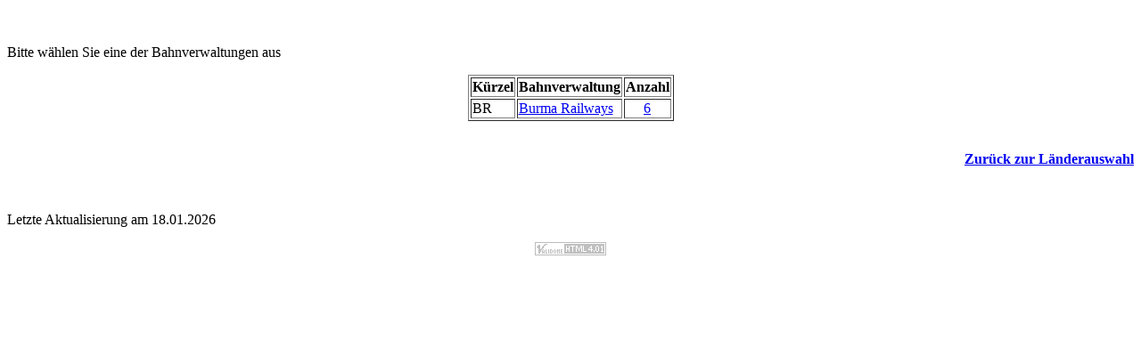

--- FILE ---
content_type: text/html; charset=iso-8859-1
request_url: https://www.railroadpictures.de/html/archivland.php?Param=1%7CBUR
body_size: 1995
content:
<!DOCTYPE HTML PUBLIC "-//W3C//DTD HTML 4.01 Transitional//EN" "http://www.w3.org/TR/html4/loose.dtd" >
<html>

<head>
<meta http-equiv="Content-Language" content="de" >
<meta http-equiv="Content-Type" content="text/html; charset=windows-1252" >
<meta http-equiv="Content-Style-Type" content="text/css">
<meta name="description" lang="de" content="Eisenbahnbildarchiv von Peter Wittmann" >
<meta name="description" lang="en" content="Railroad pictures of Peter Wittmann" >
<meta name="description" lang="en-us" content="Railroad pictures of Peter Wittmann" >
<meta name="author" content="Peter Wittmann" >
<meta name="keywords" lang="de" content="Lokomotiven, Eisenbahndia, Eisenbahndias, Dias, Eisenbahn, Peter Wittmann" >
<meta name="keywords" lang="en-us" content="trains, railroad, engines, locomotives, railroadslide, railroadslides, slides, Peter Wittmann" >
<meta name="keywords" lang="en" content="trains, railroad, engines, locomotives, railroad slide, railroad slides, slides, Peter Wittmann" >
<meta name="GENERATOR" content="PHP-Anwendung von Peter Wittmann" >
<link rel="stylesheet" type="text/css" href="../include/webstyles.css" >
<title>Eisenbahndias aus </title>
</head>

<body style="background-image:url(../bilder/granit.jpg)" >

<p>&nbsp;</p>
<p class="fettgross" >Bitte wählen Sie eine der Bahnverwaltungen aus</p>
<div style="text-align:center" >
<center>
  <table border="1" >
    <tr>
      <td><b>Kürzel</b></td>
      <td><b>Bahnverwaltung</b></td>
      <td><b>Anzahl</b></td>
    </tr>
    <tr>
      <td align="left" >BR</td>
      <td align="left" ><a href="archivverwaltung.php?Param=1|0|BUR-BR" >Burma Railways</a></td>
      <td align="center" ><a href="../eidb/tfz-roster.php?Param=BUR-BR" >6</td>
    </tr>
  </table>
</center>
</div>
<br>
<p align="right" ><b><a href="bilderstart.php" >Zurück zur Länderauswahl</a></b></p>

<br>
<p class="klein">Letzte Aktualisierung am 18.01.2026</p>
<p align="center" ><a href="http://www.validome.org" >
    <img style="border:none" 
    src="../bilder/valid_html_4_0_1.gif"
    alt="Valid HTML 4.01" width="80" height="15" ></a></p>
</body>
</html>
